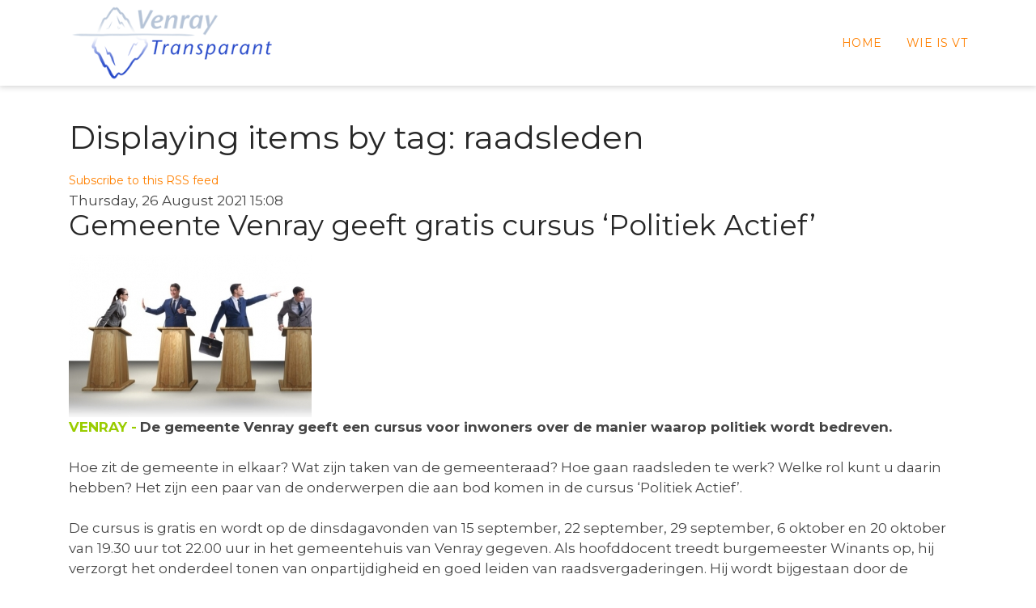

--- FILE ---
content_type: text/html; charset=utf-8
request_url: https://www.venray-transparant.nl/index.php/component/k2/itemlist/tag/raadsleden
body_size: 7471
content:

<!doctype html>
<html prefix="og: http://ogp.me/ns#" lang="en-gb" dir="ltr">
    <head>
        <meta charset="utf-8">
        <meta name="viewport" content="width=device-width, initial-scale=1, shrink-to-fit=no">
        <link rel="canonical" href="https://www.venray-transparant.nl/index.php/component/k2/itemlist/tag/raadsleden">
        <base href="https://www.venray-transparant.nl/index.php/component/k2/itemlist/tag/raadsleden" />
	<meta http-equiv="content-type" content="text/html; charset=utf-8" />
	<meta property="og:url" content="https://www.venray-transparant.nl/index.php/component/k2/itemlist/tag/raadsleden" />
	<meta property="og:type" content="website" />
	<meta property="og:title" content="raadsleden" />
	<meta property="og:description" content="Venray Transparant" />
	<meta name="twitter:card" content="summary" />
	<meta name="twitter:title" content="raadsleden" />
	<meta name="twitter:description" content="Venray Transparant" />
	<meta name="description" content="Venray Transparant" />
	<title>raadsleden</title>
	<link href="/index.php/component/k2/itemlist/tag/raadsleden" rel="canonical" />
	<link href="/index.php/component/k2/itemlist/tag/raadsleden?format=feed" rel="alternate" type="application/rss+xml" title="raadsleden | Feed" />
	<link href="/index.php/component/k2/itemlist/tag/raadsleden?format=feed&type=rss" rel="alternate" type="application/rss+xml" title="raadsleden | RSS 2.0" />
	<link href="/index.php/component/k2/itemlist/tag/raadsleden?format=feed&type=atom" rel="alternate" type="application/atom+xml" title="raadsleden | Atom 1.0" />
	<link href="/templates/venraytransparant/images/favicon.ico" rel="shortcut icon" type="image/vnd.microsoft.icon" />
	<link href="/templates/venraytransparant/favicon.ico" rel="shortcut icon" type="image/vnd.microsoft.icon" />
	<link href="https://cdn.jsdelivr.net/npm/simple-line-icons@2.4.1/css/simple-line-icons.css" rel="stylesheet" type="text/css" />
	<link href="/components/com_k2/css/k2.css?v=2.10.3&b=20200429" rel="stylesheet" type="text/css" />
	<link href="/plugins/system/jce/css/content.css?cfa7c8118d9b034e1db48e48a30407d6" rel="stylesheet" type="text/css" />
	<link href="/templates/venraytransparant/css/bootstrap.min.css" rel="stylesheet" type="text/css" />
	<link href="/templates/venraytransparant/css/template.css" rel="stylesheet" type="text/css" />
	<link href="/templates/venraytransparant/css/presets/preset9.css" rel="stylesheet" type="text/css" />
	<link href="/templates/venraytransparant/css/custom.css" rel="stylesheet" type="text/css" />
	<link href="https://cdn.jsdelivr.net/npm/magnific-popup@1.1.0/dist/magnific-popup.min.css" rel="stylesheet" type="text/css" />
	<style type="text/css">
.logo-image {height:36px;}.logo-image {height:36px;}
	</style>
	<script src="/media/jui/js/jquery.min.js?cfa7c8118d9b034e1db48e48a30407d6" type="text/javascript"></script>
	<script src="/media/jui/js/jquery-noconflict.js?cfa7c8118d9b034e1db48e48a30407d6" type="text/javascript"></script>
	<script src="/media/jui/js/jquery-migrate.min.js?cfa7c8118d9b034e1db48e48a30407d6" type="text/javascript"></script>
	<script src="/media/k2/assets/js/k2.frontend.js?v=2.10.3&b=20200429&sitepath=/" type="text/javascript"></script>
	<script src="/templates/venraytransparant/js/popper.min.js" type="text/javascript"></script>
	<script src="/templates/venraytransparant/js/bootstrap.min.js" type="text/javascript"></script>
	<script src="/templates/venraytransparant/js/main.js" type="text/javascript"></script>
	<script src="https://cdn.jsdelivr.net/npm/magnific-popup@1.1.0/dist/jquery.magnific-popup.min.js" type="text/javascript"></script>
	<script type="text/javascript">

		var j2storeURL = 'https://www.venray-transparant.nl/';
		template="venraytransparant";
	</script>
	<script type="application/x-k2-headers">
{"Last-Modified": "Thu, 08 Jul 2021 20:48:36 GMT", "ETag": "f8fb6e6a9c32eaea4a2d1eb0c65ec06f"}
	</script>
	<script type="application/ld+json">

                {
                    "@context": "https://schema.org",
                    "@type": "Article",
                    "mainEntityOfPage": {
                        "@type": "WebPage",
                        "@id": "https://www.venray-transparant.nl/index.php/component/k2/item/35-the-perfect-storm"
                    },
                    "url": "https://www.venray-transparant.nl/index.php/component/k2/item/35-the-perfect-storm",
                    "headline": "The perfect storm",
                    "image": [
                        "https://www.venray-transparant.nl/media/k2/items/cache/0b1ad7a7b79268a1f4558db78e092446_XL.jpg?t=20210708_204836",
                        "https://www.venray-transparant.nl/media/k2/items/cache/0b1ad7a7b79268a1f4558db78e092446_L.jpg?t=20210708_204836",
                        "https://www.venray-transparant.nl/media/k2/items/cache/0b1ad7a7b79268a1f4558db78e092446_M.jpg?t=20210708_204836",
                        "https://www.venray-transparant.nl/media/k2/items/cache/0b1ad7a7b79268a1f4558db78e092446_S.jpg?t=20210708_204836",
                        "https://www.venray-transparant.nl/media/k2/items/cache/0b1ad7a7b79268a1f4558db78e092446_XS.jpg?t=20210708_204836",
                        "https://www.venray-transparant.nl/media/k2/items/cache/0b1ad7a7b79268a1f4558db78e092446_Generic.jpg?t=20210708_204836"
                    ],
                    "datePublished": "2021-07-08 20:31:37",
                    "dateModified": "2021-07-08 20:48:36",
                    "author": {
                        "@type": "Person",
                        "name": "VT",
                        "url": "https://www.venray-transparant.nl/index.php/component/k2/itemlist/user/699-vt"
                    },
                    "publisher": {
                        "@type": "Organization",
                        "name": "Venray Transparant | Onafhankelijk onderzoek en nieuws platform",
                        "url": "https://www.venray-transparant.nl/",
                        "logo": {
                            "@type": "ImageObject",
                            "name": "Venray Transparant | Onafhankelijk onderzoek en nieuws platform",
                            "width": "",
                            "height": "",
                            "url": "https://www.venray-transparant.nl/"
                        }
                    },
                    "articleSection": "https://www.venray-transparant.nl/index.php/component/k2/itemlist/category/3-nieuwsfeiten",
                    "keywords": "cdavriendendiensten,averij,delaanuit,motievanwantrouwen,cdanest,berenschot,onderzoeksrapport,handelwijzewethouder,loobeekdal,belangenverstrengeling,eisenlijst,achterkamertjes,corruptie,waterschap,kleinigheden,motiewasfutiliteit,burgemeesterwinants,wethouderloonen,integriteitsaffaires,identiteitscrisis,landbouwinrichting,strontverwerking,megastallen,zandafgravingen,windmolens,Leefklimaat,duurzamelandbouw,betaalbarewoningbouw",
                    "description": "CDA-KLIEK - Op dinsdag 30 juni is “The Perfect Storm” gepasseerd voor CDA Venray. Er is flinke averij. Wethouder Loonen is door de gemeenteraad de laan uitgestuurd. Wethouder Thielen is hem spontaan gevolgd. De burgemeester kreeg een motie van wantrouwen aan de broek. De coalitie is geklapt. Het einde van een aan slijtage onderhevig CDA nest in Limburg?Bureau Berenschot had het onderzoeksrapport naar de handelwijze van wethouder Loonen in het Loobeekdal opgeleverd. Het is gebleken dat wethouder Loonen zich verslikt heeft in het onderste uit de kan. Drie momenten van belangenverstrengeling zijn opgetekend door Berenschot. Deze momenten hadden allemaal te maken met de 32 punten “Sinterklaaslijst”. Dit is de eisenlijst van Loonen waaraan het Waterschap en daarnaast de gemeente Venray heel ruimhartig invulling heeft gegeven. Hier wilde de Familie Loonen het onderste uit de kan. Wethouder Loonen heeft daarbij een leidende rol gespeeld. Er is met Ger Driessen onderhandeld zonder ambtelijke ondersteuning. In een achterkamertje dus. Driessen heeft nu indirect dezelfde stempel gekregen als Loonen. Hij is geen integer persoon en belangenverstrengeling vindt hij geen probleem .Venray Transparant is er van overtuigd dat de corruptie veel dieper zit. Er lopen nu aanvullende onderzoeken naar systeem corruptie. Bij het Waterschap is verdere informatie opgedoken die buiten het Hoffmann onderzoek is gehouden. De VVD fractie binnen het algemeen bestuur van het waterschap pikt dat niet. Het dossier is inmiddels ook bij het meldpunt bestuurscultuur Limburg binnen geschoven. Remkes kan er mee aan de slag.Terug naar de raadsvergadering van 30 juni. Het is duidelijk dat de fracties begrepen hebben wat er gaande is in Limburg. Bij CDA Venray is het kwartje duidelijk nog niet gevallen.Wethouder Loonen pleitte zich compleet en schaamteloos vrij op basis van het Berenschot rapport. Belangenverstrengeling en het vergeten te melden van zijn functie binnen Waterbelang vond hij kleinigheden. De woordvoerder van de CDA fractie putte zich uit in argumenten om aan te tonen dat de wethouder niets te verwijten viel. Als klap op de vuurpijl gaf wethouder Thielen aan dat ze zich onveilig voelde binnen het ontstane klimaat. Ze gaf aan dat dit klimaat in Venray vooral door anderen is geschapen. In een interview met L1 na het event in de gangen van het gemeentehuis deed burgemeester Winants ook nog een duit in het zakje. Hij had als gevolg van zijn onvermurwbare vertrouwen in Loonen een schot voor de boeg gekregen van de gemeenteraad. Een motie van afkeuring was zijn deel. De reporter vroeg hem of hij dit als kras op zijn ziel ervaarde. Dit was onzin, vond hij, deze motie was maar een futiliteit. Hij wees hem feitelijk af. De gemeenteraad zal dit met gefronste wenkbrauwen hebben aanschouwd.Al met al een beschamende vertoning door het CDA. Geen enkele zelfreflectie of vragen waarom de situatie was ontstaan.Als we er iets positiefs uit moeten halen is het wel dat er uitstekend lesmateriaal is ontstaan voor communicatiedeskundigen en psychologen. De opname van de raadsvergadering en de opnames door L1 kunnen uitstekend gebruikt worden voor trainingen en presentaties. Verder somde L1 kristalhelder op waar wethouder Loonen bevoordeeld is. Compensatiegronden kreeg hij in factor 2,1 de andere boeren met factor 1,2. Het is niet vreemd dat de andere boeren in het Loobeekdal “zich genaaid voelen”. Loonen is superieur bediend en de overige boeren zijn met de standaard vergoedingen het bos in gestuurd.Door de zwaar defensieve houding van het CDA hebben ze wellicht de hoop dat ze als slachtoffer worden gezien. De wereld is echter veranderd en de burgers van Venray weten echt wel wat er speelt. Onlangs trok de adviescommissie onder leiding van Herman Kaiser (oud- burgemeester van Arnhem en Roermond) ook die conclusie. Hij onderzocht in opdracht van het CDA Limburg de bestuurscultuur van de afdeling. Aanleiding vormde de reeks van integriteitsaffaires met hoofdrollen voor christendemocraten.De adviescommissie van Kaiser meldt, “Het Limburgse CDA moet af van de opvatting dat alles wat niet verboden is, toegestaan is. De partij dient een halt toe te roepen aan het stapelen en vervlechten van (neven-) functies door volksvertegenwoordigers en bestuurders. Bovendien moet er ruimte komen voor interne kritiek, elkaar willen en durven tegenspreken”. De interne cultuur moet veranderen. „Nu durft men elkaar niet af te vallen”, constateert Kaiser. „Je hebt elkaar altijd nog een keer nodig. Dat is geen cultuur waarin integriteit kan gedijen.”De vertoning door CDA Venray tijdens de raadsvergadering staat haaks op de richting die de partij volgens Kaiser uit moet. Kaiser zou CDA Venray ongetwijfeld classificeren als &quot; een klef kliekje&quot;. Het leeft in een reeds vergane bubbel. De wereld is veranderd, ook voor het CDA, en deze fossiele gedragingen moeten tot het verleden gaan behoren.Waar is het ook al weer begonnen? Het stinkdossier werd geopend door een aantal burgers die bij de Peel &amp; Maas binnenstapten met bijzondere Loobeekdal-informatie. Het klopte niet wat daar gebeurde. Een wethouder die als privé persoon 37 ha grond koopt. Er werden vragen gesteld. De gemeenteraad van Venray had op dat moment geen enkel besef van wat er allemaal in dat Loobeekdal gebeurde. Ondanks dat de CDA fractie het als framing bestempelde is er toch een onderzoek opgestart.Ondertussen ging het goed mis op provinciaal en landelijk niveau. Een reeks van integriteitsaffaires met hoofdrollen voor christendemocraten, leidde tot het aftreden van het volledige Limburgse provinciebestuur. De achterbakse behandeling van kamerlid Pieter Omtzigt door het landelijke CDA bestuur stortte het CDA in een identiteitscrisis. Kortom het CDA vertoont in de hele kolom van landelijke, provinciale en gemeentelijke politiek systeemrot.Naast het nodeloos verkwisten van gemeenschapsgelden aan landbouwinrichting heeft er nog een ramp plaatsgevonden in het Loobeekdal en dat is de schade aan de natuur. Het Loobeekdal is ooit door een Venrayenaar beschreven als een mooie vrouw die onder de gecultiveerde landbouw eenheidsworst ligt verborgen. Dit is na de herinrichting helaas niet meer het geval. De mooie vrouw is geëgaliseerd en door het aanbrengen van drainages kapot getrokken ter hoogte van de veebedrijven.Is er ook goed nieuws? Zeker! Het is de uitgelezen kans om afscheid te gaan nemen van de oude arrogante regentenpolitiek in Venray. De boeren in het Loobeekdal hebben de angst voor het CDA Venray van zich afgeworpen en hebben zich geroerd. Komend jaar zijn er verkiezingen en het is tijd voor verandering. Aan het voornamelijk bedienen van ondernemers met XXL hallen, strontverwerking, megastallen, zandafgravingen, windmolens moet een halt worden toegeroepen. Mens, gezondheid en milieu moeten leidend worden. Leefklimaat, duurzame landbouw met natuurversterking en betaalbare woningbouw voor onze jeugd waarbij de opportunisten en graaiers buiten de deur worden gehouden.",
                    "articleBody": "CDA-KLIEK - Op dinsdag 30 juni is “The Perfect Storm” gepasseerd voor CDA Venray. Er is flinke averij. Wethouder Loonen is door de gemeenteraad de laan uitgestuurd. Wethouder Thielen is hem spontaan gevolgd. De burgemeester kreeg een motie van wantrouwen aan de broek. De coalitie is geklapt. Het einde van een aan slijtage onderhevig CDA nest in Limburg?Bureau Berenschot had het onderzoeksrapport naar de handelwijze van wethouder Loonen in het Loobeekdal opgeleverd. Het is gebleken dat wethouder Loonen zich verslikt heeft in het onderste uit de kan. Drie momenten van belangenverstrengeling zijn opgetekend door Berenschot. Deze momenten hadden allemaal te maken met de 32 punten “Sinterklaaslijst”. Dit is de eisenlijst van Loonen waaraan het Waterschap en daarnaast de gemeente Venray heel ruimhartig invulling heeft gegeven. Hier wilde de Familie Loonen het onderste uit de kan. Wethouder Loonen heeft daarbij een leidende rol gespeeld. Er is met Ger Driessen onderhandeld zonder ambtelijke ondersteuning. In een achterkamertje dus. Driessen heeft nu indirect dezelfde stempel gekregen als Loonen. Hij is geen integer persoon en belangenverstrengeling vindt hij geen probleem .Venray Transparant is er van overtuigd dat de corruptie veel dieper zit. Er lopen nu aanvullende onderzoeken naar systeem corruptie. Bij het Waterschap is verdere informatie opgedoken die buiten het Hoffmann onderzoek is gehouden. De VVD fractie binnen het algemeen bestuur van het waterschap pikt dat niet. Het dossier is inmiddels ook bij het meldpunt bestuurscultuur Limburg binnen geschoven. Remkes kan er mee aan de slag.Terug naar de raadsvergadering van 30 juni. Het is duidelijk dat de fracties begrepen hebben wat er gaande is in Limburg. Bij CDA Venray is het kwartje duidelijk nog niet gevallen.Wethouder Loonen pleitte zich compleet en schaamteloos vrij op basis van het Berenschot rapport. Belangenverstrengeling en het vergeten te melden van zijn functie binnen Waterbelang vond hij kleinigheden. De woordvoerder van de CDA fractie putte zich uit in argumenten om aan te tonen dat de wethouder niets te verwijten viel. Als klap op de vuurpijl gaf wethouder Thielen aan dat ze zich onveilig voelde binnen het ontstane klimaat. Ze gaf aan dat dit klimaat in Venray vooral door anderen is geschapen. In een interview met L1 na het event in de gangen van het gemeentehuis deed burgemeester Winants ook nog een duit in het zakje. Hij had als gevolg van zijn onvermurwbare vertrouwen in Loonen een schot voor de boeg gekregen van de gemeenteraad. Een motie van afkeuring was zijn deel. De reporter vroeg hem of hij dit als kras op zijn ziel ervaarde. Dit was onzin, vond hij, deze motie was maar een futiliteit. Hij wees hem feitelijk af. De gemeenteraad zal dit met gefronste wenkbrauwen hebben aanschouwd.Al met al een beschamende vertoning door het CDA. Geen enkele zelfreflectie of vragen waarom de situatie was ontstaan.Als we er iets positiefs uit moeten halen is het wel dat er uitstekend lesmateriaal is ontstaan voor communicatiedeskundigen en psychologen. De opname van de raadsvergadering en de opnames door L1 kunnen uitstekend gebruikt worden voor trainingen en presentaties. Verder somde L1 kristalhelder op waar wethouder Loonen bevoordeeld is. Compensatiegronden kreeg hij in factor 2,1 de andere boeren met factor 1,2. Het is niet vreemd dat de andere boeren in het Loobeekdal “zich genaaid voelen”. Loonen is superieur bediend en de overige boeren zijn met de standaard vergoedingen het bos in gestuurd.Door de zwaar defensieve houding van het CDA hebben ze wellicht de hoop dat ze als slachtoffer worden gezien. De wereld is echter veranderd en de burgers van Venray weten echt wel wat er speelt. Onlangs trok de adviescommissie onder leiding van Herman Kaiser (oud- burgemeester van Arnhem en Roermond) ook die conclusie. Hij onderzocht in opdracht van het CDA Limburg de bestuurscultuur van de afdeling. Aanleiding vormde de reeks van integriteitsaffaires met hoofdrollen voor christendemocraten.De adviescommissie van Kaiser meldt, “Het Limburgse CDA moet af van de opvatting dat alles wat niet verboden is, toegestaan is. De partij dient een halt toe te roepen aan het stapelen en vervlechten van (neven-) functies door volksvertegenwoordigers en bestuurders. Bovendien moet er ruimte komen voor interne kritiek, elkaar willen en durven tegenspreken”. De interne cultuur moet veranderen. „Nu durft men elkaar niet af te vallen”, constateert Kaiser. „Je hebt elkaar altijd nog een keer nodig. Dat is geen cultuur waarin integriteit kan gedijen.”De vertoning door CDA Venray tijdens de raadsvergadering staat haaks op de richting die de partij volgens Kaiser uit moet. Kaiser zou CDA Venray ongetwijfeld classificeren als &quot; een klef kliekje&quot;. Het leeft in een reeds vergane bubbel. De wereld is veranderd, ook voor het CDA, en deze fossiele gedragingen moeten tot het verleden gaan behoren.Waar is het ook al weer begonnen? Het stinkdossier werd geopend door een aantal burgers die bij de Peel &amp; Maas binnenstapten met bijzondere Loobeekdal-informatie. Het klopte niet wat daar gebeurde. Een wethouder die als privé persoon 37 ha grond koopt. Er werden vragen gesteld. De gemeenteraad van Venray had op dat moment geen enkel besef van wat er allemaal in dat Loobeekdal gebeurde. Ondanks dat de CDA fractie het als framing bestempelde is er toch een onderzoek opgestart.Ondertussen ging het goed mis op provinciaal en landelijk niveau. Een reeks van integriteitsaffaires met hoofdrollen voor christendemocraten, leidde tot het aftreden van het volledige Limburgse provinciebestuur. De achterbakse behandeling van kamerlid Pieter Omtzigt door het landelijke CDA bestuur stortte het CDA in een identiteitscrisis. Kortom het CDA vertoont in de hele kolom van landelijke, provinciale en gemeentelijke politiek systeemrot.Naast het nodeloos verkwisten van gemeenschapsgelden aan landbouwinrichting heeft er nog een ramp plaatsgevonden in het Loobeekdal en dat is de schade aan de natuur. Het Loobeekdal is ooit door een Venrayenaar beschreven als een mooie vrouw die onder de gecultiveerde landbouw eenheidsworst ligt verborgen. Dit is na de herinrichting helaas niet meer het geval. De mooie vrouw is geëgaliseerd en door het aanbrengen van drainages kapot getrokken ter hoogte van de veebedrijven.Is er ook goed nieuws? Zeker! Het is de uitgelezen kans om afscheid te gaan nemen van de oude arrogante regentenpolitiek in Venray. De boeren in het Loobeekdal hebben de angst voor het CDA Venray van zich afgeworpen en hebben zich geroerd. Komend jaar zijn er verkiezingen en het is tijd voor verandering. Aan het voornamelijk bedienen van ondernemers met XXL hallen, strontverwerking, megastallen, zandafgravingen, windmolens moet een halt worden toegeroepen. Mens, gezondheid en milieu moeten leidend worden. Leefklimaat, duurzame landbouw met natuurversterking en betaalbare woningbouw voor onze jeugd waarbij de opportunisten en graaiers buiten de deur worden gehouden."
                }
                
	</script>
    </head>
    <body class="site helix-ultimate com-k2 view-itemlist layout-default task-tag itemid-0 en-gb ltr sticky-header layout-fluid offcanvas-init offcanvs-position-right">
    
    <div class="body-wrapper">
        <div class="body-innerwrapper">
            <header id="sp-header"><div class="container"><div class="container-inner"><div class="row"><div id="sp-logo" class="col-8 col-lg-3"><div class="sp-column"><div class="logo"><a href="/"><img class="logo-image d-none d-lg-inline-block" src="/images/105.png" alt="Venray Transparant | Onafhankelijk onderzoek en nieuws platform"><img class="logo-image-phone d-inline-block d-lg-none" src="/images/105.png" alt="Venray Transparant | Onafhankelijk onderzoek en nieuws platform"></a></div></div></div><div id="sp-menu" class="col-4 col-lg-9"><div class="sp-column"><nav class="sp-megamenu-wrapper" role="navigation"><a id="offcanvas-toggler" aria-label="Navigation" class="offcanvas-toggler-right d-block d-lg-none" href="#"><i class="fa fa-bars" aria-hidden="true" title="Navigation"></i></a><ul class="sp-megamenu-parent menu-animation-none d-none d-lg-block"><li class="sp-menu-item sp-has-child current-item active"><a  href="/index.php" >Home</a><div class="sp-dropdown sp-dropdown-main sp-dropdown-mega sp-menu-full container" style=""><div class="sp-dropdown-inner"></div></div></li><li class="sp-menu-item"><a  href="/index.php/wie-is-vt" >WIE IS VT</a></li></ul></nav></div></div></div></div></div></header>            <section id="sp-section-1"><div class="row"><div id="sp-title" class="col-lg-12 "><div class="sp-column "></div></div></div></section><section id="sp-main-body"><div class="container"><div class="container-inner"><div class="row"><main id="sp-component" class="col-lg-12 " role="main"><div class="sp-column "><div id="system-message-container">
	</div>

<!-- Start K2 Tag Layout -->
<div id="k2Container" class="tagView">
    
        <!-- Title for tag listings -->
    <h1>Displaying items by tag: raadsleden</h1>
    
        <!-- RSS feed icon -->
    <div class="k2FeedIcon">
        <a href="/index.php/component/k2/itemlist/tag/raadsleden?format=feed" title="Subscribe to this RSS feed">
            <span>Subscribe to this RSS feed</span>
        </a>
        <div class="clr"></div>
    </div>
    
        <div class="tagItemList">
                <!-- Start K2 Item Layout -->
        <div class="tagItemView">
            <div class="tagItemHeader">
                                <!-- Date created -->
                <span class="tagItemDateCreated">
                    Thursday, 26 August 2021 15:08                </span>
                
                                <!-- Item title -->
                <h2 class="tagItemTitle">
                                        <a href="/index.php/wie-is-vt/item/40-gemeente-venray-geeft-gratis-cursus-politiek-actief">Gemeente Venray geeft gratis cursus ‘Politiek Actief’</a>
                                    </h2>
                            </div>

            <div class="tagItemBody">
                                <!-- Item Image -->
                <div class="tagItemImageBlock">
                    <span class="tagItemImage">
                        <a href="/index.php/wie-is-vt/item/40-gemeente-venray-geeft-gratis-cursus-politiek-actief" title="Gemeente Venray geeft gratis cursus &lsquo;Politiek Actief&rsquo;">
                            <img src="/media/k2/items/cache/ccb4e23c8aa216f1e96d31ab209c036b_Generic.jpg?t=20211127_122648" alt="Gemeente Venray geeft gratis cursus &lsquo;Politiek Actief&rsquo;" style="width:300px; height:auto;" />
                        </a>
                    </span>
                    <div class="clr"></div>
                </div>
                
                                <!-- Item introtext -->
                <div class="tagItemIntroText">
                    <p><span style="color: #99cc00;"><strong>VENRAY -</strong></span> <strong>De gemeente Venray geeft een cursus voor inwoners over de manier waarop politiek wordt bedreven.</strong><br /><br />Hoe zit de gemeente in elkaar? Wat zijn taken van de gemeenteraad? Hoe gaan raadsleden te werk? Welke rol kunt u daarin hebben? Het zijn een paar van de onderwerpen die aan bod komen in de cursus ‘Politiek Actief’.<br /><br />De cursus is gratis en wordt op de dinsdagavonden van 15 september, 22 september, 29 september, 6 oktober en 20 oktober van 19.30 uur tot 22.00 uur in het gemeentehuis van Venray gegeven. Als hoofddocent treedt burgemeester Winants op, hij verzorgt het onderdeel tonen van onpartijdigheid en goed leiden van raadsvergaderingen. Hij wordt bijgestaan door de gastdocenten Guus Reintjes (onderdeel woordvoeren en begrijpend lezen), Jan Loonen (onderdeel integriteit) en Anne Thielen (onderdeel ruggengraat tonen en wachtgeldregeling). Via een beeldverbinding zal Ger Koopmans een gastcollege geven over grindboeren, architecten te Maastricht en het gebruik van email.<br /><br />Voor vragen of aanmeldingen kan er een e-mail worden gestuurd naar <a href="mailto:griffie@venray.nl."><span id="cloak33040b653afc52d23867b67db4bc0c08">This email address is being protected from spambots. You need JavaScript enabled to view it.</span><script type='text/javascript'>
				document.getElementById('cloak33040b653afc52d23867b67db4bc0c08').innerHTML = '';
				var prefix = '&#109;a' + 'i&#108;' + '&#116;o';
				var path = 'hr' + 'ef' + '=';
				var addy33040b653afc52d23867b67db4bc0c08 = 'gr&#105;ff&#105;&#101;' + '&#64;';
				addy33040b653afc52d23867b67db4bc0c08 = addy33040b653afc52d23867b67db4bc0c08 + 'v&#101;nr&#97;y' + '&#46;' + 'nl';
				var addy_text33040b653afc52d23867b67db4bc0c08 = 'gr&#105;ff&#105;&#101;' + '&#64;' + 'v&#101;nr&#97;y' + '&#46;' + 'nl';document.getElementById('cloak33040b653afc52d23867b67db4bc0c08').innerHTML += '<a ' + path + '\'' + prefix + ':' + addy33040b653afc52d23867b67db4bc0c08 + '\'>'+addy_text33040b653afc52d23867b67db4bc0c08+'<\/a>';
		</script>.</a> Aanmelden kan tot en met zondag 5 september. Er is een beperkt aantal plekken.</p>                </div>
                
                <div class="clr"></div>
            </div>

            <div class="clr"></div>

            
                        <!-- Item category name -->
            <div class="tagItemCategory">
                <span>Published in</span>
                <a href="/index.php/wie-is-vt/itemlist/category/4-ingezonden-stuk">Ingezonden stuk</a>
            </div>
            
                        <!-- Item tags -->
            <div class="tagItemTagsBlock">
                <span>Tagged under</span>
                <ul class="tagItemTags">
                                        <li><a href="/index.php/wie-is-vt/itemlist/tag/takengemeenteraad">takengemeenteraad</a></li>
                                        <li><a href="/index.php/wie-is-vt/itemlist/tag/raadsleden">raadsleden</a></li>
                                        <li><a href="/index.php/wie-is-vt/itemlist/tag/politiekactief">politiekactief</a></li>
                                        <li><a href="/index.php/wie-is-vt/itemlist/tag/onpartijdigheid">onpartijdigheid</a></li>
                                        <li><a href="/index.php/wie-is-vt/itemlist/tag/raadsvergaderingenleiden">raadsvergaderingenleiden</a></li>
                                        <li><a href="/index.php/wie-is-vt/itemlist/tag/grindboeren">grindboeren</a></li>
                                        <li><a href="/index.php/wie-is-vt/itemlist/tag/ruggengraat">ruggengraat</a></li>
                                        <li><a href="/index.php/wie-is-vt/itemlist/tag/wachtgeldregeling">wachtgeldregeling</a></li>
                                    </ul>
                <div class="clr"></div>
            </div>
            
                        <!-- Item "read more..." link -->
            <div class="tagItemReadMore">
                <a class="k2ReadMore" href="/index.php/wie-is-vt/item/40-gemeente-venray-geeft-gratis-cursus-politiek-actief">
                    Read more...                </a>
            </div>
            
            <div class="clr"></div>
        </div>
        <!-- End K2 Item Layout -->
            </div>

    <!-- Pagination -->
        </div>
<!-- End K2 Tag Layout -->

<!-- JoomlaWorks "K2" (v2.10.3) | Learn more about K2 at https://getk2.org -->

</div></main></div></div></div></section><footer id="sp-footer"><div class="container"><div class="container-inner"><div class="row"><div id="sp-footer1" class="col-lg-12 "><div class="sp-column "><div class="sp-module "><div class="sp-module-content"><span class="sp-copyright">©2021 Venray Transparant</span></div></div></div></div></div></div></div></footer>        </div>
    </div>

    <!-- Off Canvas Menu -->
    <div class="offcanvas-overlay"></div>
    <div class="offcanvas-menu">
        <a href="#" class="close-offcanvas"><span class="fa fa-remove"></span></a>
        <div class="offcanvas-inner">
                            <div class="sp-module "><div class="sp-module-content"><ul class="menu">
<li class="item-101 default current active"><a href="/index.php" >Home</a></li><li class="item-1342"><a href="/index.php/wie-is-vt" >WIE IS VT</a></li></ul>
</div></div>
                    </div>
    </div>

    
    
    
    <!-- Go to top -->
    
    </body>
</html>

--- FILE ---
content_type: text/css
request_url: https://www.venray-transparant.nl/templates/venraytransparant/css/presets/preset9.css
body_size: 971
content:
/**
 * @package Helix Ultimate Framework
 * @author JoomShaper https://www.joomshaper.com
 * @copyright Copyright (c) 2010 - 2018 JoomShaper
 * @license http://www.gnu.org/licenses/gpl-2.0.html GNU/GPLv2 or Later
 */
body, .sp-preloader {
  background-color: #fff;
}
.sp-preloader > div {
  background: #FF8000;
}
.sp-preloader > div:after {
  background: #fff;
}
#sp-top-bar {
  background: #f6f6f6;
  color: #8d8c8c;
}
#sp-top-bar a {
  color: #8d8c8c;
}
#sp-header {
  background: #fff;
}
a {
  color: #FF8000;
}
a:hover, a:focus, a:active {
  color: #FF8000;
}
.tags > li {
  display: inline-block;
}
.tags > li a {
  background: rgba(237, 20, 91, 0.1);
  color: #FF8000;
}
.tags > li a:hover {
  background: #FF8000;
}
.article-social-share .social-share-icon ul li a {
  color: #252525;
}
.article-social-share .social-share-icon ul li a:hover, .article-social-share .social-share-icon ul li a:focus {
  background: #FF8000;
}
.pager > li a {
  border: 1px solid #ededed;
  color: #252525;
}
.sp-megamenu-parent > li > a {
  color: #FF8000;
}
.sp-megamenu-parent > li:hover > a {
  color: #FF8000;
}
.sp-megamenu-parent > li.active > a, .sp-megamenu-parent > li.active:hover > a {
  color: #FF8000;
}
.sp-megamenu-parent .sp-dropdown .sp-dropdown-inner {
  background: #fff;
}
.sp-megamenu-parent .sp-dropdown li.sp-menu-item > a {
  color: #242424;
}
.sp-megamenu-parent .sp-dropdown li.sp-menu-item > a:hover {
  color: #FF8000;
}
.sp-megamenu-parent .sp-dropdown li.sp-menu-item.active > a {
  color: #FF8000;
}
.sp-megamenu-parent .sp-mega-group > li > a {
  color: #252525;
}
#offcanvas-toggler > .fa {
  color: #252525;
}
#offcanvas-toggler > .fa:hover, #offcanvas-toggler > .fa:focus, #offcanvas-toggler > .fa:active {
  color: #FF8000;
}
.offcanvas-menu {
  background-color: #fff;
  color: #252525;
}
.offcanvas-menu .offcanvas-inner .sp-module ul > li a, .offcanvas-menu .offcanvas-inner .sp-module ul > li span {
  color: #252525;
}
.offcanvas-menu .offcanvas-inner .sp-module ul > li a:hover, .offcanvas-menu .offcanvas-inner .sp-module ul > li span:hover, .offcanvas-menu .offcanvas-inner .sp-module ul > li a:focus, .offcanvas-menu .offcanvas-inner .sp-module ul > li span:focus {
  color: #FF8000;
}
.offcanvas-menu .offcanvas-inner .sp-module ul > li.menu-parent > a > .menu-toggler, .offcanvas-menu .offcanvas-inner .sp-module ul > li.menu-parent > .menu-separator > .menu-toggler {
  color: rgba(37, 37, 37, 0.5);
}
.offcanvas-menu .offcanvas-inner .sp-module ul > li ul li a {
  color: rgba(37, 37, 37, 0.8);
}
.btn-primary, .sppb-btn-primary {
  border-color: #FF8000;
  background-color: #FF8000;
}
.btn-primary:hover, .sppb-btn-primary:hover {
  border-color: #101010;
  background-color: #101010;
}
ul.social-icons > li a:hover {
  color: #FF8000;
}
.sp-page-title {
  background: #FF8000;
}
.layout-boxed .body-innerwrapper {
  background: #fff;
}
.sp-module ul > li > a {
  color: #252525;
}
.sp-module ul > li > a:hover {
  color: #FF8000;
}
.sp-module .latestnews > div > a {
  color: #252525;
}
.sp-module .latestnews > div > a:hover {
  color: #FF8000;
}
.sp-module .tagscloud .tag-name:hover {
  background: #FF8000;
}
.search .btn-toolbar button {
  background: #FF8000;
}
#sp-footer, #sp-bottom {
  background: #161616;
  color: #727272;
}
#sp-footer a, #sp-bottom a {
  color: #727272;
}
#sp-footer a:hover, #sp-bottom a:hover, #sp-footer a:active, #sp-bottom a:active, #sp-footer a:focus, #sp-bottom a:focus {
  color: #fff;
}
.sp-comingsoon body {
  background-color: #FF8000;
}
.pagination > li > a, .pagination > li > span {
  color: #252525;
}
.pagination > li > a:hover, .pagination > li > span:hover, .pagination > li > a:focus, .pagination > li > span:focus {
  color: #252525;
}
.pagination > .active > a, .pagination > .active > span {
  border-color: #FF8000;
  background-color: #FF8000;
}
.pagination > .active > a:hover, .pagination > .active > span:hover, .pagination > .active > a:focus, .pagination > .active > span:focus {
  border-color: #FF8000;
  background-color: #FF8000;
}
.error-code, .coming-soon-number {
  color: #FF8000;
}

.text-primary {color: #FF8000 !important;}